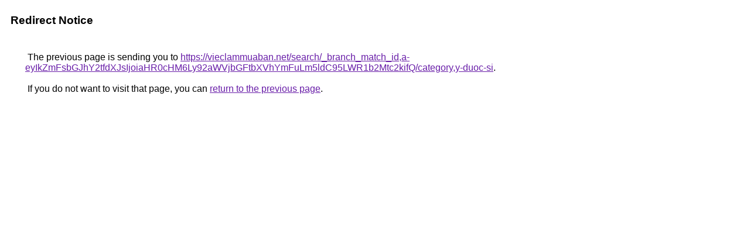

--- FILE ---
content_type: text/html; charset=UTF-8
request_url: http://www.google.be/url?q=https://vieclammuaban.net/search/_branch_match_id,a-eyIkZmFsbGJhY2tfdXJsIjoiaHR0cHM6Ly92aWVjbGFtbXVhYmFuLm5ldC95LWR1b2Mtc2kifQ/category,y-duoc-si
body_size: 936
content:
<html lang="en"><head><meta http-equiv="Content-Type" content="text/html; charset=UTF-8"><title>Redirect Notice</title><style>body,div,a{font-family:Roboto,Arial,sans-serif}body{background-color:var(--xhUGwc);margin-top:3px}div{color:var(--YLNNHc)}a:link{color:#681da8}a:visited{color:#681da8}a:active{color:#ea4335}div.mymGo{border-top:1px solid var(--gS5jXb);border-bottom:1px solid var(--gS5jXb);background:var(--aYn2S);margin-top:1em;width:100%}div.aXgaGb{padding:0.5em 0;margin-left:10px}div.fTk7vd{margin-left:35px;margin-top:35px}</style></head><body><div class="mymGo"><div class="aXgaGb"><font style="font-size:larger"><b>Redirect Notice</b></font></div></div><div class="fTk7vd">&nbsp;The previous page is sending you to <a href="https://vieclammuaban.net/search/_branch_match_id,a-eyIkZmFsbGJhY2tfdXJsIjoiaHR0cHM6Ly92aWVjbGFtbXVhYmFuLm5ldC95LWR1b2Mtc2kifQ/category,y-duoc-si">https://vieclammuaban.net/search/_branch_match_id,a-eyIkZmFsbGJhY2tfdXJsIjoiaHR0cHM6Ly92aWVjbGFtbXVhYmFuLm5ldC95LWR1b2Mtc2kifQ/category,y-duoc-si</a>.<br><br>&nbsp;If you do not want to visit that page, you can <a href="#" id="tsuid_qXhDaciFG7OGw8cP3o2S2Ao_1">return to the previous page</a>.<script nonce="PDgEeDaJJevdf00SaBY0UQ">(function(){var id='tsuid_qXhDaciFG7OGw8cP3o2S2Ao_1';(function(){document.getElementById(id).onclick=function(){window.history.back();return!1};}).call(this);})();(function(){var id='tsuid_qXhDaciFG7OGw8cP3o2S2Ao_1';var ct='originlink';var oi='unauthorizedredirect';(function(){document.getElementById(id).onmousedown=function(){var b=document&&document.referrer,a="encodeURIComponent"in window?encodeURIComponent:escape,c="";b&&(c=a(b));(new Image).src="/url?sa=T&url="+c+"&oi="+a(oi)+"&ct="+a(ct);return!1};}).call(this);})();</script><br><br><br></div></body></html>